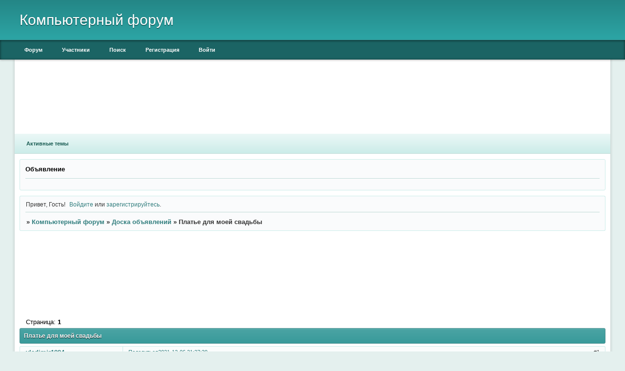

--- FILE ---
content_type: text/html; charset=UTF-8
request_url: https://bcprm.com/promo.php?type=chat_head&c=759763&lang=&ch%5Bmodel_zone%5D=non_adult&ch%5Blanding%5D=random-chat&ch%5Bleft%5D=95&ch%5Btop%5D=95&ch%5Banimation%5D=0&ch%5Btop_models%5D=0
body_size: 7797
content:
function bcsInject(options) {
  options.onReady = options.onReady || null;
  options.idPrefix = options.idPrefix || '';
  options.scripts = options.scripts || [];

  var loadChain = options.onReady;
  var sources = options.scripts.slice().reverse();
  sources.map(function (description) {
    if (!(window.jQuery && description.type === 'jquery')) { // skip existing jquery
      loadChain = (function (description, loadChain) {
        return function () {
          bcsInject.importJS(description.source, options.idPrefix + description.id, loadChain);
        }
      })(description, loadChain);
    }
  })

  function onDomReady() {
    loadChain();
  }

  var DOMContentLoaded;
  if (document.addEventListener) {
    DOMContentLoaded = function () {
      document.removeEventListener("DOMContentLoaded", DOMContentLoaded, false);
      onDomReady();
    };

  } else if (document.attachEvent) {
    DOMContentLoaded = function () {
      // Make sure body exists, at least, in case IE gets a little overzealous
      if (document.readyState === "complete") {
        document.detachEvent("onreadystatechange", DOMContentLoaded);
        onDomReady();
      }
    };
  }

  if (document.readyState === "complete") {
    setTimeout(onDomReady, 1);
  }

  if (document.addEventListener) {
    document.addEventListener("DOMContentLoaded", DOMContentLoaded, false);
  } else if (document.attachEvent) {
    document.attachEvent("onreadystatechange", DOMContentLoaded);
    window.attachEvent("onload", onDomReady);
  }
}

bcsInject.importJS = function (source, id, onload) {
  if (!document.getElementById(id)) {
    var JS = document.createElement("SCRIPT");
    JS.type = "text/javascript";
    JS.src = source;
    JS.id = id;
    if (undefined != onload)
      JS.onload = onload;
    document.getElementsByTagName("head")[0].appendChild(JS);
  }
}

bcsInject({
  onReady: bcchInit,
  idPrefix: 'bcch',
  scripts: [{source: 'https://i.bngprm.com/chat_head/jquery-1.4.4.min.js', id: 'tooljquery', type: 'jquery'},
    {source: 'https://i.bngprm.com/chat_head/jquery.cookie.min.js', id: 'toolcookie'},
    {source: 'https://i.bngprm.com/chat_head/jquery.image_player_001.js', id: 'toolimplayer'}]
})

function bcchInit() {
  // php vars -> js
  var $ = jQuery;
  var iframeSrcTmpl = 'https://bongacams.com/chat-popup/%model_username%?fullwindow=1&classic=on&amute=1&lsp_style=chathead&hit_url=https%3A%2F%2Fbongacams.com%2Ftrack%3Fc%3D759763%26ps%3Dchat_head&landing_url=http://leditut.ru/chat%3Fclassic%3Doff';
  var trackingUrlTmpl = 'https://bongacams.com/track?c=759763&ps=chat_head&csurl=http://leditut.ru/chat%3Fclassic%3Doff';
  var vsUrlRootTmpl = 'https://db.bngpt.com/stream_%model_username%';
  var isAdult = false;
  var originalPosition = {left: '0.95', top: '0.95'};
  var originalPositionPC = {left: '95%', top: '95%'};

  var $boundary, $float, $popup, $iframe, video, $fallback, closeTimer, isPopupOpened;
  var lockCookieName = 'bcchtool';
  var isTouch = 'ontouchstart' in window || navigator.maxTouchPoints || navigator.msMaxTouchPoints;
  var isAndroid = /android/i.test(navigator.userAgent);
  var frequency = '21600000';

  var modelData = {
    avatarUrl: 'https://i.bngprm.com/non_adult_performers_3/116/profile.jpg',
    username: '116',
    displayname: 'NatashaBangs',
    vsUrlRoot: 'https://i.bngprm.com/non_adult_performers_3/116/stream',
    trackingUrl: '',
    iframeSrc: ''
  }

  bcchInit.open = function () {
    if (!isPopupOpened) {
      $boundary.addClass('__bcch_open');
      isPopupOpened = true;
      if (isAdult) {
        setTimeout(function() {
          if (isPopupOpened) {
            $iframe.attr('src', modelData.iframeSrc)
          }
        }, 600);
        $iframe.css('visibility', 'hidden'); // wait for loading
      } else {
        videoEmbed();
      }
    }
    onResize();
  }

  bcchInit.close = function () {
    $boundary.removeClass('__bcch_open __hide_ch');
    isPopupOpened = false;
    $iframe.removeAttr('src');
    var $newIframe = $iframe.clone();
    $iframe.replaceWith($newIframe);
    $iframe = $newIframe;
    $fallback.data('ImagePlayer') && $fallback.data('ImagePlayer').destroy();
    $('#bcch_tool .js-stream_fallback').html('');
    video && video.pause();
    $float.css(originalPositionPC);
  }

  bcchInit.enforceClose = function () {
    bcchInit.close(true);
    $boundary.remove();
    setLockCookie();
  }

  function videoEmbed() {
    var url = modelData.vsUrlRoot;
    if (video) {
      $(video).unbind('error').bind('error', function () {
        $('#bcch_tool .js-stream_fallback').imagePlayer(url)
      });
      $(video).attr('src', url + '.mp4')
      video.load();
      video.play();
    }
  }

  function openPromoUrl() {
    bcchInit.enforceClose();
    window.open(modelData.trackingUrl, '_blank');
  }

  function detectEdge() {
    var east = originalPosition.left < 0.5;
    var south = originalPosition.top < 0.5;
    $boundary.removeClass('bcch_edge_nw bcch_edge_sw bcch_edge_ne bcch_edge_se').addClass('bcch_edge_' + (south ? 's' : 'n') + (east ? 'e' : 'w'));
  }

  function onModelDataChange(data) {
    if (data.username && data.username !== modelData.username) {
      modelData.avatarUrl = data.avatarUrl ? data.avatarUrl : vsUrlRootTmpl.replace('%model_username%', data.username) + '/1.jpg';
    }
    modelData.username = data.username;
    modelData.iframeSrc = iframeSrcTmpl.replace('%model_username%', modelData.username);
    modelData.trackingUrl = trackingUrlTmpl.replace('%model_username%', modelData.username);
    updateTemplate();
  }

  function updateTemplate() {
    $('#bcch_tool .bcch_avatar, #bcch_tool .bcch_stream_wrapper')
      .css('background-image', 'url("' + modelData.avatarUrl + '")');
    $('#bcch_tool a.js-promo').attr('href', modelData.trackingUrl);
    $('#bcch_tool .bcch_displayname').text(modelData.displayname);
    if (video) {
      video.setAttribute('src', modelData.vsUrlRoot + '.mp4');
      video.load();
    }
  }

  function onResize() {
    updateVHUnit();
    fitTextFontSize('#bcch_tool .bcch_btn', $boundary.get(0));
    reposition();
  }

  onResizeDebounced = debounce(onResize, 100);

  function reposition() {
    $boundary.removeClass('__hide_ch')
    $float.css(originalPositionPC);
    if (isPopupOpened) {
      var deltaX, deltaY, newX = originalPositionPC.left, newY = originalPositionPC.top;
      var origLeftPx = originalPosition.left * $boundary.width();
      var origTopPx = originalPosition.top * $boundary.height();

      if ($boundary.hasClass('bcch_edge_ne') || $boundary.hasClass('bcch_edge_se')) {
        deltaX = window.innerWidth - ($popup.outerWidth(true) + origLeftPx);
        if (deltaX < 0) {
          newX = +origLeftPx + deltaX
        }
      } else {
        deltaX = $popup.outerWidth(true) - (origLeftPx + $float.width());
        if (deltaX > 0) {
          newX = +origLeftPx + deltaX
        }
      }

      if ($boundary.hasClass('bcch_edge_sw') || $boundary.hasClass('bcch_edge_se')) {
        deltaY = window.innerHeight - ($popup.outerHeight(true) + origTopPx + $float.height());
        if (deltaY < 0) {
          newY = +origTopPx + deltaY
        }
      } else {
        deltaY = $popup.outerHeight(true) - origTopPx;
        if (deltaY > 0) {
          newY = +origTopPx + deltaY
        }
      }
      if (newY < 0 || newY > window.innerHeight - $float.height()) {
        $boundary.addClass('__hide_ch');
      }
      $float.css({left: newX, top: newY});
    }
  }

  function fitTextFontSize(selector, parent, options) {
    parent = parent ? parent : document.body;
    options = $.extend({}, options);

    function forEach(array, callback) {
      for (var i = 0; i < array.length; i++) {
        callback.call(null, array[i]); // passes back stuff we need
      }
    }

    function isFit(el) {
      return el.scrollWidth <= el.offsetWidth && el.scrollHeight <= el.offsetHeight;
    }

    function dichotomy(min, max, el) {
      if (max - min < 1) {
        el.style.fontSize = min + 'px';
        return min;
      } else {
        var mid = (max + min) / 2;
        el.style.fontSize = mid + 'px';
        if (isFit(el)) {
          return dichotomy(mid, max, el);
        } else {
          return dichotomy(min, mid, el);
        }
      }
    }

    var commonMinFS = Infinity;
    var elements = parent.querySelectorAll(selector);
    forEach(elements, function (el) {
      el.style.fontSize = '';
      var fsize = parseInt(window.getComputedStyle(el)['font-size'], 10);
      commonMinFS = Math.min(commonMinFS, isFit(el) ? fsize : dichotomy(1, fsize, el));
    })
    if (options.syncSize) {
      forEach(elements, function (el) {
        el.style.fontSize = commonMinFS + 'px';
      })
    }
  }

  function debounce(func, wait, immediate) {
    var timeout;
    return function () {
      var context = this;
      var later = function () {
        timeout = 0;
        if (!immediate) {
          func.apply(context, arguments);
        }
      };
      var callNow = immediate && !timeout;
      clearTimeout(timeout);
      timeout = window.setTimeout(later, wait);
      if (callNow) {
        func.apply(context, argsuments);
      }
    };
  }

  function onMessage(e) {
    var data = null;
    if (e.data) {
      try {
        data = JSON.parse(e.data);
      } catch (e) {
          //console.warn(e)
      }
      if (data) {
        switch (data.type) {
          case 'modelchange':
            onModelDataChange(data.data);
            $iframe.css('visibility', '');
            break;
          case 'tracking_click':
            setTimeout(bcchInit.enforceClose, 100);
            break;
        }
      }
    }
  }

  function setLockCookie() {
    var date = new Date();
    date.setTime(date.getTime() + Number(frequency));
    $.cookie(lockCookieName, 1, {path: '/', expires: date});
  }

  function attachHandlers() {
    $(document).bind('keyup', function (event) {
      var code = event.key || event.keyCode || event.which;
      if (isPopupOpened && code === 27) {
        event.preventDefault();
        event.stopPropagation();
        bcchInit.close()
      }
    })

    $('a.js-promo, a.bcch_logo').bind('click', bcchInit.enforceClose);

    var $fab = $('#bcch_tool .bcch_fab');
    $fab.bind('click', function (event) {
      isPopupOpened ? openPromoUrl() : bcchInit.open()
    });

    $('#bcch_tool .bcch_overlay').bind('click', bcchInit.close);
    if (!isTouch) {
      $fab.add($popup).bind('mouseenter', function () {
        clearTimeout(closeTimer);
        $fab.add($popup).unbind('mouseleave');
        setTimeout(function () {
          $fab.add($popup).bind('mouseleave', function () {
            closeTimer = setTimeout(function () {
              bcchInit.close()
            }, 200);
          })
        }, isPopupOpened ? 0 : 200); // skip mouseleave due to chathead moved
        bcchInit.open();
      });
    }
    if (document.addEventListener) {
      window.addEventListener("message", onMessage, false);
    } else if (document.attachEvent) {
      window.attachEvent("onmessage", onMessage);
    }

    document.addEventListener("visibilitychange", function() {
      document.visibilityState !== 'visible' && isPopupOpened && bcchInit.close();
    });

    window.addEventListener('resize', onResizeDebounced);
    window.addEventListener('orientationchange', onResizeDebounced);
  }

  function updateVHUnit() {
    // css variable, for mobile chrome
    if (isAndroid) {
      var vh = window.innerHeight * 0.01;
      document.documentElement.style.setProperty('--vh', vh + 'px');
    }
  }

  function onCssLoad() {
    var lockCookie = $.cookie(lockCookieName);
    if (lockCookie && !window['isPromoToolPreview']) {
      return;
    }

    if (!$('meta[name="viewport"]').length) {
      $('head').append('<meta name="viewport" content="maximum-scale=10">');
    }

    // common elements
    $boundary = $('#bcch_tool');
    $float = $('#bcch_tool .bcch_float');
    $popup = $('#bcch_tool .bcch_popup');
    $iframe = $('#bcch_tool iframe');
    video = $('#bcch_tool video').get(0);
    $fallback = $('#bcch_tool .js-stream_fallback');

    $float.css(originalPositionPC);
    detectEdge();
    attachHandlers();
    onModelDataChange(modelData); // initialize modelData
    updateVHUnit();
    $boundary.show();
  }

  // ------- entry point
  $('head').append('<style>body{--vh:1vh}#bcch_tool{z-index:999999;color:#000;pointer-events:none;width:calc(100% - 125px);height:calc(100% - 125px);position:fixed;top:0;left:0}@media (max-height:599px){#bcch_tool{width:calc(100% - 90px);height:calc(100% - 90px)}}#bcch_tool.bcch_lang_ar,#bcch_tool.bcch_lang_il{direction:rtl}#bcch_tool.bcch_lang_ar .bcch_popup .bcch_popup_content_wrp .bcch_msg.bcch_msg1:after,#bcch_tool.bcch_lang_il .bcch_popup .bcch_popup_content_wrp .bcch_msg.bcch_msg1:after{left:auto;right:-14px;transform:scaleX(-1)}#bcch_tool.bcch_lang_ar .bcch_popup .bcch_popup_content_wrp .bcch_btn_wrp .bcch_btn_arrow_wrp,#bcch_tool.bcch_lang_il .bcch_popup .bcch_popup_content_wrp .bcch_btn_wrp .bcch_btn_arrow_wrp{margin-left:0;margin-right:5px;transform:rotate(180deg)}#bcch_tool.bcch_lang_ar .bcch_popup .bcch_popup_content_wrp .bcch_btn_wrp .bcch_btn_arrow_wrp:before,#bcch_tool.bcch_lang_il .bcch_popup .bcch_popup_content_wrp .bcch_btn_wrp .bcch_btn_arrow_wrp:before{top:1px}#bcch_tool.bcch_lang_ar .bcch_sound_button,#bcch_tool.bcch_lang_il .bcch_sound_button{left:12px;right:auto}#bcch_tool.bcch_lang_ar .bcch_status,#bcch_tool.bcch_lang_il .bcch_status{left:auto;right:13px}#bcch_tool *{box-sizing:border-box;box-shadow:none;background:0 0;border:0;outline:none;margin:0;padding:0;font-family:sans-serif;font-size:14px;line-height:normal;display:block;position:static}#bcch_tool :before,#bcch_tool :after{box-sizing:content-box}#bcch_tool .bcch_overlay{z-index:-1;pointer-events:all;background-color:#000c;display:none;position:fixed;top:0;bottom:0;left:0;right:0}#bcch_tool .bcch_popup{width:100vw;max-width:562px;max-height:calc(100vh - 32px);max-height:calc(var(--vh)*100 - 32px);pointer-events:all;margin:16px 0;padding:0 16px;position:absolute;transform:scaleY(0)}#bcch_tool .bcch_popup:before{content:"";width:145px;height:50px;display:block;position:absolute}#bcch_tool .bcch_popup a{color:inherit;text-decoration:none}#bcch_tool .bcch_popup .bcch_popup_content_wrp{border-radius:0;position:relative}#bcch_tool .bcch_popup .bcch_popup_content_wrp:before{content:"";z-index:-1;will-change:height;background:#fff;border-radius:0;height:0;display:block;position:absolute;top:53px;left:0;right:0;transform:translateZ(0);box-shadow:6px 6px 13px #1e1e1e38}#bcch_tool .bcch_popup .bcch_popup_content_wrp .bcch_header{color:#fff;border-radius:0;height:53px;padding:12px 11px;position:relative;transform:translateZ(0)}#bcch_tool .bcch_popup .bcch_popup_content_wrp .bcch_header:before{content:"";transform-origin:0 0;background-color:#a02239;height:100%;position:absolute;top:0;left:0;right:0;transform:scaleY(0)translateZ(0)}#bcch_tool .bcch_popup .bcch_popup_content_wrp .bcch_header:after{content:"";background-color:#a02239;border-radius:3px;width:0;height:3px;position:absolute;top:0;right:4px}#bcch_tool .bcch_popup .bcch_popup_content_wrp .bcch_header .bcch_header_inner{visibility:hidden;justify-content:space-between;align-items:center;width:100%;height:100%;display:flex;position:relative}#bcch_tool .bcch_popup .bcch_popup_content_wrp .bcch_header .bcch_logo{height:100%;padding:0 5px}#bcch_tool .bcch_popup .bcch_popup_content_wrp .bcch_header .bcch_logo img{height:100%}#bcch_tool .bcch_popup .bcch_popup_content_wrp .bcch_header .bcch_cross{color:#fff;padding:10px;font-size:20px;font-weight:700;text-decoration:none}#bcch_tool .bcch_popup .bcch_popup_content_wrp .bcch_row{flex-wrap:nowrap;display:flex}#bcch_tool .bcch_popup .bcch_popup_content_wrp .bcch_row>div:first-child{width:83px;min-width:83px}#bcch_tool .bcch_popup .bcch_popup_content_wrp .bcch_row.bcch_row1{visibility:hidden;opacity:0;margin-top:4px;padding:12px 8px 16px;overflow:hidden}#bcch_tool .bcch_popup .bcch_popup_content_wrp .bcch_row.bcch_row2{visibility:hidden;opacity:0;margin:0;padding:0 8px 10px}#bcch_tool .bcch_popup .bcch_popup_content_wrp .bcch_stream_wrapper{opacity:0;width:calc(100% - 84px);height:236px;max-height:calc(100vh - 117px);max-height:calc(var(--vh)*100 - 117px);will-change:transform;background-position:50%;background-size:cover;border-radius:6px;position:relative;overflow:hidden;transform:translateY(-100%)translateZ(0)}#bcch_tool .bcch_popup .bcch_popup_content_wrp .bcch_stream_wrapper:before{content:"";border-radius:6px;position:absolute;top:1px;bottom:1px;left:1px;right:1px;box-shadow:0 0 0 2px #fff}#bcch_tool .bcch_popup .bcch_popup_content_wrp .bcch_stream_wrapper video{object-fit:cover;direction:ltr;width:auto;min-width:100%;height:auto;min-height:100%;position:absolute;top:50%;left:50%;transform:translate(-50%)translateY(-50%)}#bcch_tool .bcch_popup .bcch_popup_content_wrp .bcch_stream_wrapper canvas{width:100%}#bcch_tool .bcch_popup .bcch_popup_content_wrp .bcch_avatar{border-width:3px;width:65px;height:65px;position:relative;top:-2px}#bcch_tool .bcch_popup .bcch_popup_content_wrp .bcch_msg_wrp{padding-top:17px}#bcch_tool .bcch_popup .bcch_popup_content_wrp .bcch_msg{background-color:#e7e7e7;padding:10px 20px 10px 12px;font-size:16px;line-height:1;display:inline-block;position:relative}#bcch_tool .bcch_popup .bcch_popup_content_wrp .bcch_msg.bcch_msg1{border-radius:6px 6px 0 0;margin-bottom:2px}#bcch_tool .bcch_popup .bcch_popup_content_wrp .bcch_msg.bcch_msg1:after{content:"";border:6px solid #0000;border-right:8px solid #e7e7e7;position:absolute;top:11px;left:-14px}#bcch_tool .bcch_popup .bcch_popup_content_wrp .bcch_msg.bcch_msg2{visibility:hidden;border-radius:0 0 6px 6px}#bcch_tool .bcch_popup .bcch_popup_content_wrp .bcch_btn_wrp{visibility:hidden;border-top:6px solid #fff;height:81px;padding:3px 11px 11px;position:relative;overflow:hidden;box-shadow:0 -2px #f5f5f5}#bcch_tool .bcch_popup .bcch_popup_content_wrp .bcch_btn_wrp .bcch_btn_bg{will-change:transform;background:#01b22e;border-radius:6px;height:100%;margin-top:5px;padding:4px;text-decoration:none;display:block;transform:translateY(-100%)translateZ(0)}#bcch_tool .bcch_popup .bcch_popup_content_wrp .bcch_btn_wrp .bcch_btn{text-transform:uppercase;color:#fff;text-shadow:1px 1px 2px #0006;text-align:center;white-space:nowrap;justify-content:center;align-items:center;height:100%;font-size:18px;font-weight:700;text-decoration:none;display:flex}#bcch_tool .bcch_popup .bcch_popup_content_wrp .bcch_btn_wrp .bcch_btn_arrow_wrp{width:13px;height:13px;margin-left:5px;display:inline-block;position:relative}#bcch_tool .bcch_popup .bcch_popup_content_wrp .bcch_btn_wrp .bcch_btn_arrow_wrp:before{content:"";width:7px;height:7px;display:block;position:absolute;top:3px;left:-1px;transform:rotate(-45deg);box-shadow:2px 3px 3px #0000003d}#bcch_tool .bcch_popup .bcch_popup_content_wrp .bcch_btn_wrp .bcch_btn_arrow{position:relative}#bcch_tool.__bcch_open .bcch_overlay{display:block}#bcch_tool.__bcch_open .bcch_popup{transform:scaleY(1)}#bcch_tool.__bcch_open .bcch_popup:after{visibility:visible}#bcch_tool.__bcch_open .bcch_popup .bcch_popup_content_wrp{border-radius:6px;transition:border-radius 1s 50ms}#bcch_tool.__bcch_open .bcch_popup .bcch_popup_content_wrp:before{border-radius:0 0 6px 6px;height:calc(100% - 53px);transition:all .4s .1s}#bcch_tool.__bcch_open .bcch_popup .bcch_popup_content_wrp .bcch_header{border-radius:6px 6px 0 0;transition:border-radius .5s .1s}#bcch_tool.__bcch_open .bcch_popup .bcch_popup_content_wrp .bcch_header:before{border-radius:6px 6px 0 0;transition:transform 50ms linear 50ms,border-radius .5s .1s;transform:scaleY(1)translateZ(0)}#bcch_tool.__bcch_open .bcch_popup .bcch_popup_content_wrp .bcch_header:after{width:calc(100% - 8px);transition:width 50ms linear}#bcch_tool.__bcch_open .bcch_popup .bcch_popup_content_wrp .bcch_header .bcch_header_inner{visibility:visible;transition:visibility 0s 50ms}#bcch_tool.__bcch_open .bcch_popup .bcch_popup_content_wrp .bcch_row.bcch_row1{visibility:visible;opacity:1;transition:visibility 0s .135135s}#bcch_tool.__bcch_open .bcch_popup .bcch_popup_content_wrp .bcch_row.bcch_row2{visibility:visible;opacity:1;transition:visibility 0s .27027s}#bcch_tool.__bcch_open .bcch_popup .bcch_popup_content_wrp .bcch_stream_wrapper{opacity:1;transition:transform .25s .111111s;transform:translateY(0)}#bcch_tool.__bcch_open .bcch_popup .bcch_popup_content_wrp .bcch_msg.bcch_msg2{visibility:visible;transition:visibility 0s .3125s}#bcch_tool.__bcch_open .bcch_popup .bcch_popup_content_wrp .bcch_btn_wrp{visibility:visible;transition:visibility 0s .333333s}#bcch_tool.__bcch_open .bcch_popup .bcch_popup_content_wrp .bcch_btn_wrp .bcch_btn_bg{margin-top:0;transition:transform .2s linear .333333s,margin-top .166667s .5s;transform:translateY(0)}#bcch_tool.__hide_ch .bcch_float .bcch_fab,#bcch_tool.__hide_ch .bcch_popup:after{display:none}#bcch_tool.bcch_edge_nw.__bcch_open .bcch_popup .bcch_popup_content_wrp:before,#bcch_tool.bcch_edge_ne.__bcch_open .bcch_popup .bcch_popup_content_wrp:before{height:calc(100% - 52px);transition:all .4s}#bcch_tool.bcch_edge_nw.__bcch_open .bcch_popup .bcch_popup_content_wrp .bcch_header:before,#bcch_tool.bcch_edge_ne.__bcch_open .bcch_popup .bcch_popup_content_wrp .bcch_header:before{border-radius:6px 6px 0 0;transition:transform 50ms linear .357143s;transform:scaleY(1)}#bcch_tool.bcch_edge_nw.__bcch_open .bcch_popup .bcch_popup_content_wrp .bcch_header .bcch_header_inner,#bcch_tool.bcch_edge_ne.__bcch_open .bcch_popup .bcch_popup_content_wrp .bcch_header .bcch_header_inner{transition:visibility 0s .357143s}#bcch_tool.bcch_edge_nw.__bcch_open .bcch_popup .bcch_popup_content_wrp .bcch_btn_wrp,#bcch_tool.bcch_edge_ne.__bcch_open .bcch_popup .bcch_popup_content_wrp .bcch_btn_wrp{transition:visibility 0s 76.9231ms}#bcch_tool.bcch_edge_nw.__bcch_open .bcch_popup .bcch_popup_content_wrp .bcch_btn_wrp .bcch_btn_bg,#bcch_tool.bcch_edge_ne.__bcch_open .bcch_popup .bcch_popup_content_wrp .bcch_btn_wrp .bcch_btn_bg{transition:transform 50ms linear 76.9231ms;transform:translateY(0)}#bcch_tool.bcch_edge_nw.__bcch_open .bcch_popup .bcch_popup_content_wrp .bcch_row.bcch_row1 .bcch_avatar,#bcch_tool.bcch_edge_ne.__bcch_open .bcch_popup .bcch_popup_content_wrp .bcch_row.bcch_row1 .bcch_avatar{visibility:visible;transition:visibility 0s .333333s}#bcch_tool.bcch_edge_nw.__bcch_open .bcch_popup .bcch_popup_content_wrp .bcch_row.bcch_row2,#bcch_tool.bcch_edge_ne.__bcch_open .bcch_popup .bcch_popup_content_wrp .bcch_row.bcch_row2,#bcch_tool.bcch_edge_nw.__bcch_open .bcch_popup .bcch_popup_content_wrp .bcch_msg.bcch_msg2,#bcch_tool.bcch_edge_ne.__bcch_open .bcch_popup .bcch_popup_content_wrp .bcch_msg.bcch_msg2{transition:visibility 0s .142857s}#bcch_tool.bcch_edge_nw.__bcch_open .bcch_popup .bcch_popup_content_wrp .bcch_stream_wrapper,#bcch_tool.bcch_edge_ne.__bcch_open .bcch_popup .bcch_popup_content_wrp .bcch_stream_wrapper{transition:transform .25s .185185s;transform:translateY(0)}#bcch_tool.bcch_edge_nw .bcch_popup,#bcch_tool.bcch_edge_ne .bcch_popup{transform-origin:0 100%;bottom:125px}@media (max-height:599px){#bcch_tool.bcch_edge_nw .bcch_popup,#bcch_tool.bcch_edge_ne .bcch_popup{bottom:90px}}#bcch_tool.bcch_edge_nw .bcch_popup .bcch_popup_content_wrp:before,#bcch_tool.bcch_edge_ne .bcch_popup .bcch_popup_content_wrp:before{top:auto;bottom:0}#bcch_tool.bcch_edge_nw .bcch_popup .bcch_popup_content_wrp .bcch_header:before,#bcch_tool.bcch_edge_ne .bcch_popup .bcch_popup_content_wrp .bcch_header:before{transform-origin:0 100%}#bcch_tool.bcch_edge_nw .bcch_popup .bcch_popup_content_wrp .bcch_header:after,#bcch_tool.bcch_edge_ne .bcch_popup .bcch_popup_content_wrp .bcch_header:after{display:none}#bcch_tool.bcch_edge_nw .bcch_popup .bcch_popup_content_wrp .bcch_btn_wrp,#bcch_tool.bcch_edge_ne .bcch_popup .bcch_popup_content_wrp .bcch_btn_wrp{box-shadow:none;border-top:0;padding-top:9px}#bcch_tool.bcch_edge_nw .bcch_popup .bcch_popup_content_wrp .bcch_btn_wrp .bcch_btn_bg,#bcch_tool.bcch_edge_ne .bcch_popup .bcch_popup_content_wrp .bcch_btn_wrp .bcch_btn_bg{transform:translateY(100%)}#bcch_tool.bcch_edge_nw .bcch_popup .bcch_popup_content_wrp .bcch_row.bcch_row1 .bcch_avatar,#bcch_tool.bcch_edge_ne .bcch_popup .bcch_popup_content_wrp .bcch_row.bcch_row1 .bcch_avatar{visibility:hidden}#bcch_tool.bcch_edge_nw .bcch_popup .bcch_popup_content_wrp .bcch_row.bcch_row2,#bcch_tool.bcch_edge_ne .bcch_popup .bcch_popup_content_wrp .bcch_row.bcch_row2{border-bottom:1px solid #f5f5f5;padding-bottom:9px;position:relative}#bcch_tool.bcch_edge_nw .bcch_popup .bcch_popup_content_wrp .bcch_stream_wrapper,#bcch_tool.bcch_edge_ne .bcch_popup .bcch_popup_content_wrp .bcch_stream_wrapper{transform:translateY(100%)}#bcch_tool.bcch_edge_nw .bcch_popup:after,#bcch_tool.bcch_edge_ne .bcch_popup:after{border-width:9px 10px 10px;border-top-style:solid;border-top-color:#fff;margin-top:-1px;margin-right:-1px}#bcch_tool.bcch_edge_sw .bcch_popup,#bcch_tool.bcch_edge_se .bcch_popup{transform-origin:0 0;top:125px}@media (max-height:599px){#bcch_tool.bcch_edge_sw .bcch_popup,#bcch_tool.bcch_edge_se .bcch_popup{top:90px}}#bcch_tool.bcch_edge_sw .bcch_popup:after,#bcch_tool.bcch_edge_se .bcch_popup:after{border-bottom:8px solid #a02239;top:-17px}#bcch_tool.bcch_edge_nw .bcch_popup,#bcch_tool.bcch_edge_sw .bcch_popup{right:0}#bcch_tool.bcch_edge_nw .bcch_popup:after,#bcch_tool.bcch_edge_sw .bcch_popup:after{right:48px}@media (max-height:599px){#bcch_tool.bcch_edge_nw .bcch_popup:after,#bcch_tool.bcch_edge_sw .bcch_popup:after{right:38px}}#bcch_tool.bcch_edge_ne .bcch_popup,#bcch_tool.bcch_edge_se .bcch_popup{left:0}#bcch_tool.bcch_edge_ne .bcch_popup:after,#bcch_tool.bcch_edge_se .bcch_popup:after{left:48px}@media (max-height:599px){#bcch_tool.bcch_edge_ne .bcch_popup:after,#bcch_tool.bcch_edge_se .bcch_popup:after{left:38px}}#bcch_tool.bcch_edge_sw .bcch_popup:before{top:-50px;right:0}#bcch_tool.bcch_edge_se .bcch_popup:before{top:-50px;left:0}#bcch_tool.bcch_edge_ne .bcch_popup:before{bottom:-50px;left:0}#bcch_tool.bcch_edge_nw .bcch_popup:before{bottom:-50px;right:0}#bcch_tool .bcch_popup:after{content:"";visibility:hidden;border:9px solid #0000;transition:visibility 0s .111111s;position:absolute}#bcch_tool .bcch_displayname{color:#fff;text-shadow:1px 1px 2px #0006;width:100%;padding:0 12px;font-size:16px;font-weight:700;position:absolute;top:15px}#bcch_tool .bcch_status{color:#fff;background:#00000080;border-radius:3px;padding:2px 8px 2px 18px;font-size:12px;font-weight:700;line-height:14px;text-decoration:none;position:absolute;bottom:15px;left:13px}#bcch_tool .bcch_status:before{content:"";background:#61c400;border-radius:50%;width:6px;height:6px;display:inline-block;position:absolute;top:6px;left:8px}#bcch_tool .bcch_sound_button{background:#0009;border-radius:50%;width:36px;height:36px;margin:0;padding:3px 7px;display:inline-block;position:absolute;bottom:7px;right:12px}#bcch_tool .bcch_avatar{z-index:5;background-color:#a9a9a9;background-position:50%;background-size:cover;border:7px solid #f0f0f0;border-radius:50%;width:100%;height:100%;display:inline-block;position:relative;box-shadow:4px 4px 16px #0003}#bcch_tool .bcch_float{width:125px;height:125px;transition:top .2s,left .2s,margin-top .2s,margin-left .2s;position:absolute}@media (max-height:599px){#bcch_tool .bcch_float{width:90px;height:90px}}#bcch_tool .bcch_fab{box-sizing:border-box;cursor:pointer;pointer-events:all;width:100%;height:100%;display:block}#bcch_tool .bcch_float .bcch_anim{z-index:-1;pointer-events:none;border-radius:100%;width:100%;height:100%;position:absolute;top:0;left:0}#bcch_tool .bcch_float.__bcch_animated .bcch_anim.bcch_anim1{background:#ffffff4d;animation:4.7s linear infinite bcch_anim_fill_in}#bcch_tool .bcch_float.__bcch_animated .bcch_anim.bcch_anim2{background:#ffffff4d;animation:4.7s linear infinite bcch_anim_fill_out}#bcch_tool .bcch_float.__bcch_animated .bcch_anim.bcch_anim3{background:#62c17a;animation:4.7s linear infinite bcch_anim_fill_blur;box-shadow:0 0 100px 20px #62c17a}#bcch_tool .bcch_fab:before{content:"";z-index:6;background:#52dd26;border:3px solid #f0f0f0;border-radius:50%;width:11px;height:11px;animation:.8s linear forwards bcch_anim_online_show;display:block;position:absolute;bottom:8px;right:16px;transform:scale(0);box-shadow:0 0 16px #0003}@media (max-height:599px){#bcch_tool .bcch_fab:before{width:8px;height:8px;bottom:5px;right:14px}}#bcch_tool .bcch_fab:after{content:"2";z-index:6;text-align:center;color:#fff;opacity:0;background:#eb2d51;border-radius:50%;width:29px;height:29px;font-size:15px;font-weight:700;line-height:29px;animation:.1s 1.3s forwards bcch_anim_number_show;display:block;position:absolute;top:15px;left:-2px;box-shadow:0 0 16px #eb2d5166}@media (max-height:599px){#bcch_tool .bcch_fab:after{width:25px;height:25px;line-height:25px;top:11px;left:-3px}}#bcch_tool .bcch_stream{width:100%;height:100%;position:absolute;top:0}@media (max-width:450px){#bcch_tool .bcch_popup .bcch_row>div:first-child{display:none}#bcch_tool .bcch_popup .bcch_popup_content_wrp .bcch_stream_wrapper{width:100%}#bcch_tool .bcch_popup .bcch_msg.bcch_msg1:after{display:none}}@media (max-height:570px){#bcch_tool .bcch_popup .bcch_row.bcch_row2{display:none}#bcch_tool .bcch_popup .bcch_popup_content_wrp .bcch_stream_wrapper{transition-duration:.294118s}}@media (max-height:435px){#bcch_tool .bcch_popup .bcch_btn_wrp{display:none}#bcch_tool .bcch_popup .bcch_popup_content_wrp .bcch_stream_wrapper{transition-duration:.454545s}}@keyframes bcch_anim_fill_in{0%{transform:scale(.99)}7%{transform:scale(1.42)}14%{transform:scale(.99)}to{transform:scale(.99)}}@keyframes bcch_anim_fill_out{0%{opacity:1;transform:scale(.8)}7%{transform:scale(1.5)}13%{transform:scale(2)}21%{transform:scale(1.2)}56%{opacity:0;transform:scale(2)}to{opacity:0;transform:scale(.8)}}@keyframes bcch_anim_fill_blur{0%{opacity:1}59%{opacity:.6}66%{opacity:1}75%{opacity:0}87%{opacity:1}to{opacity:1}}@keyframes bcch_anim_number_show{0%{opacity:0}to{opacity:1}}@keyframes bcch_anim_online_show{0%{transform:scale(0)}to{transform:scale(1)}}@-moz-document url-prefix(){#bcch_tool .bcch_popup .bcch_popup_content_wrp .bcch_btn_wrp .bcch_btn_arrow_wrp{height:11px}}@supports (-ms-ime-align:auto){#bcch_tool .bcch_popup .bcch_popup_content_wrp .bcch_btn_wrp .bcch_btn_arrow_wrp{height:11px}#bcch_tool .bcch_fab:before{transform-origin:100% 0}}@media not all and (-webkit-min-device-pixel-ratio:.0000264583),not all and (min-resolution:.001dpcm){@supports ((-webkit-appearance:none)){#bcch_tool .bcch_popup .bcch_popup_content_wrp .bcch_btn_wrp .bcch_btn_arrow_wrp{height:11px}}}@media (-ms-high-contrast:none),(-ms-high-contrast:active){#bcch_tool .bcch_fab:before{transform-origin:100% 0}}@-moz-document url-prefix(){#bcch_tool.bcch_lang_il .bcch_popup .bcch_popup_content_wrp .bcch_btn_wrp .bcch_btn_arrow_wrp{margin-top:3px}}@supports (-ms-ime-align:auto){#bcch_tool.bcch_lang_il .bcch_popup .bcch_popup_content_wrp .bcch_btn_wrp .bcch_btn_arrow_wrp{margin-top:4px}}#bcch_tool { display: none;}#bcch_tool .bcch_popup .bcch_popup_content_wrp .bcch_header:before { background-color: #A02239;}#bcch_tool .bcch_popup .bcch_popup_content_wrp .bcch_header:after { background-color: #A02239;}#bcch_tool.bcch_edge_sw .bcch_popup:after,#bcch_tool.bcch_edge_se .bcch_popup:after { border-bottom-color: #A02239;}</style>');
  $('body').append('<div id="bcch_tool" class="bcch_lang_en"> <div class="bcch_overlay"></div> <div class="bcch_float"> <div class="bcch_fab"> <div class="bcch_avatar"></div> <div class="bcch_anim bcch_anim1"></div> <div class="bcch_anim bcch_anim2"></div> <div class="bcch_anim bcch_anim3"></div> </div> <div class="bcch_popup"> <div class="bcch_popup_content_wrp"> <div class="bcch_header"> <div class="bcch_header_inner"> <a href="https://bongacams.com/track?c=759763&ps=chat_head&csurl=http://leditut.ru%3Fclassic%3Doff" class="bcch_logo" target="_blank"><img src="https://i.bngprm.com/chat_head/img/bongacams.png" alt="logo"/></a> <a class="bcch_cross" href="javascript:void(bcchInit.enforceClose())">&times;</a> </div> </div> <a class="bcch_row bcch_row1 js-promo" href="#" target="_blank"> <div> <span><div class="bcch_avatar"></div></span> </div> <div class="bcch_stream_wrapper"> <video class="bcch_stream" loop muted></video> <div class="bcch_stream js-stream_fallback"></div> <div class="bcch_displayname"></div> <div class="bcch_sound_button"> <svg id="icon-sound-ads-muted" viewBox="0 0 16 12" width="100%" height="100%"> <polygon style="fill:#ffffff;" points="2.5,4 0,4 0,8 2.5,8 7,12 8,12 8,0 7,0 "></polygon> <polygon style="fill:#ffffff;" points="16,4 14.8,2.8 13,4.6 11.2,2.8 10,4 11.8,5.8 10,7.6 11.2,8.8 13,7 14.8,8.8 16,7.6 14.2,5.8 "></polygon> </svg> </div> <span><div class="bcch_status">Live</div></span> </div> </a> <a class="bcch_row bcch_row2 js-promo" href="#" target="_blank"> <div> <span><div class="bcch_avatar"></div></span> </div> <div class="bcch_msg_wrp"> <div class="bcch_msg bcch_msg1"> Hi, sweetie! </div> <br /> <div class="bcch_msg bcch_msg2"> let\'s do something fun in my chat room ;) </div> </div> </a> <a class="bcch_btn_wrp js-promo" href="#" target="_blank"> <span class="bcch_btn_bg" > <span class="bcch_btn" > Visit my chat room <span class="bcch_btn_arrow_wrp"> <svg class="bcch_btn_arrow" xmlns="http://www.w3.org/2000/svg" xmlns:xlink="http://www.w3.org/1999/xlink" viewBox="0 0 14 16" width="13px" height="14px"> <path fill="#fff" d="M2.6,10.2c0,0.1,0.1,0.2,0.1,0.3l1.4,1.4C4.2,11.9,4.3,12,4.4,12c0.1,0,0.3-0.1,0.3-0.1l4.5-4.5 C9.4,7.3,9.4,7.1,9.4,7c0-0.1-0.1-0.3-0.1-0.3L4.8,2.1C4.7,2.1,4.5,2,4.4,2C4.3,2,4.2,2.1,4.1,2.1L2.7,3.5 C2.6,3.6,2.6,3.7,2.6,3.8s0.1,0.2,0.1,0.3L5.5,7L2.7,9.8C2.6,9.9,2.6,10,2.6,10.2L2.6,10.2z"></path> </svg> </span> </span> </span> </a> </div> </div></div>');

  var waitCssLoopCounter = 0;
  function checkCSSLoaded() {
    if (window.getComputedStyle(document.getElementById('bcch_tool'))['position'] === 'fixed') {
      onCssLoad();
    } else if (waitCssLoopCounter < 100) {
      waitCssLoopCounter++;
      setTimeout(checkCSSLoaded, 200);
    }
  }
  checkCSSLoaded();
}
